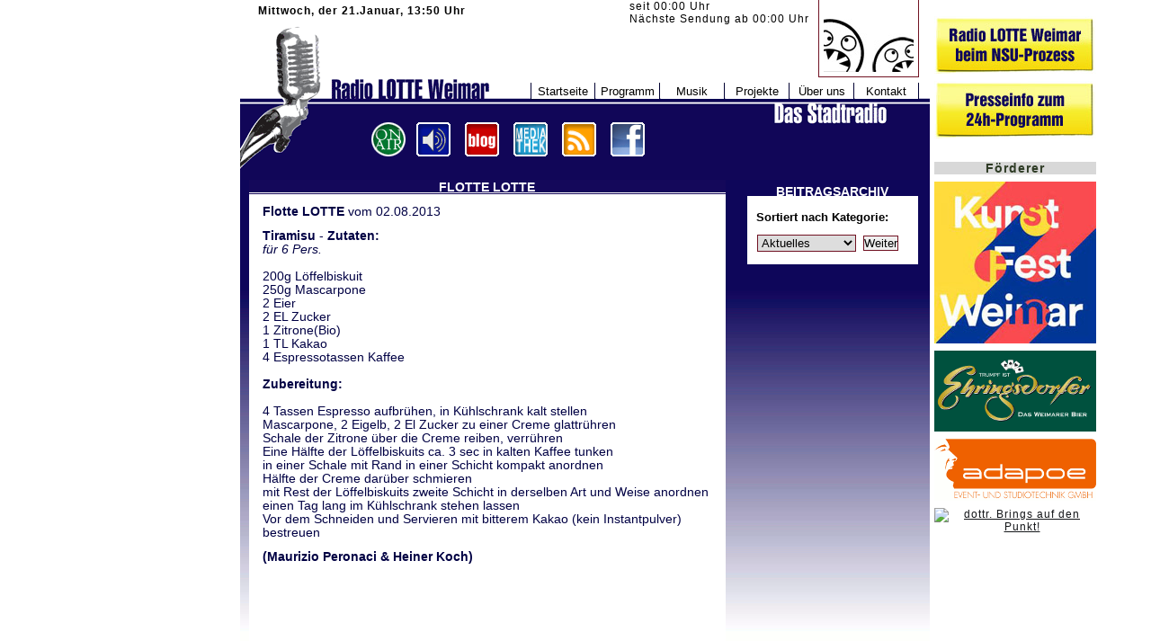

--- FILE ---
content_type: text/html; charset=UTF-8
request_url: https://old.radiolotte.de/beitraege/?read=952
body_size: 6237
content:
<!DOCTYPE html PUBLIC "-//W3C//DTD XHTML 1.0 Strict//EN" "http://www.w3.org/TR/xhtml1/DTD/xhtml1-strict.dtd">
<html xmlns="http://www.w3.org/1999/xhtml">
<head>
<meta http-equiv="Content-Type" content="text/html;charset=utf-8" />
<meta http-equiv="Content-Style-Type" content="text/css" />
<meta http-equiv="Language" content="de" />
<meta name="keywords" content="Weimar, Lotte, Radio, NKL, Information, Stadtradio, Herderplatz, G&ouml;theplatz, Foyer, Niketempel, Lesemuseum, H&ouml;rspiel, Medienkompetenz, Nachrichten, Kultur, Th&uuml;ringen, Lokalradio" />
<meta name="description" content="Radio LOTTE Weimar - das Stadtradio f&uuml;r Weimar und Umgebung" />
<meta name="page-topic" content="Radio, Rundfunk, H&ouml;rfunk" />
<meta name="page-type" content="Fansite, Internetradio" />
<meta name="audience" content="Sch&uuml;ler, Jugendliche, Erwachsene" />
<meta name="copyright" content="grey lake red mountain studio" />
<meta name="publisher" content="Klaus H. Schenk" />
<meta name="author" content="netzmeister@tagsucht.de" />
<meta name="robots" content="index, follow" />
<link rel="stylesheet" href="/style/style.css" type="text/css" media="screen" />
<link rel="stylesheet" href="/style/print.css" type="text/css" media="print" />
<link rel="alternate" type="application/rss+xml" title="RSS 2.0" href="/feed/" /> 
<script type="text/javascript" src="/style/jquery.js"></script>
<script type="text/javascript" src="/style/jquery.lightbox-0.5.js"></script>
<!-- <script type="text/javascript" src="/style/jquery.playlist.js"></script>   -->
<link rel="stylesheet" href="/style/jquery.lightbox-0.5.css" type="text/css" media="screen" />
<script type="text/javascript"> 
    $(function() {
        $('a[rel]').lightBox();
    });
    function updateStatus(){
        $('#channel_status').load('/statusupdate');
    }
</script> 

<!-- temporaer: Zufallsbild f&uuml;r die Werbeleiste -->
<script type="text/javascript" language="JavaScript">
// hier die Anzahl der bilder eintragen
var wie_viele = 3;
// n&auml;chsten 4 zeilen nicht &auml;ndern
var now = new Date()
var sec = now.getSeconds()
var zufall02 = sec % wie_viele;
zufall02 += 1;
/*
ab hier Angaben f&uuml;r die Banner
5 Angaben: Link-URL, Bild-URL, Breite, H&ouml;he, MouseOver-Text
*/
if (zufall02==1) {
link_url="http://www.wurstmanufaktur-weimar.de";
banner_url="/bilder/werbung/banner_meyer.gif";
width="180";
height="70";
TitelText = "Fleischerei Meyer - f&uuml;nf Sterne f&uuml;r Genie&szlig;er";
}
if (zufall02==2) {
link_url="http://www.ccm-weimar.de/";
banner_url="/bilder/werbung/banner_ccm-weimar.jpg";
width="180";
height="55";
TitelText = "Computer Center Matthey";
}
if (zufall02==3) {
link_url="http://www.zeppelin-rental.de/standorte/M016/mietstation_profi-baushop_weimar";
banner_url="/bilder/werbung/banner_zeppelin-rental.gif";
width="180";
height="46";
TitelText = "Zeppelin Mietstation & Profi-Baushop Weimar";
}
/*
bis hier Angaben f&uuml;r die Banner
*/
function zufallsbanner02() {
document.write('<div align="center">');
document.write('<a href="' + link_url + '" target="_blank">');
document.write('<img title="' + TitelText + '" src="' + banner_url + '" width="')
document.write(width + '" height="' + height + '" ');
document.write('border="0"></a><br />');
document.write('</div>');
return
}
</script>
<!-- Zufallsbild ENDE -->
<link rel="shortcut icon" href="/favicon.ico" />
<title>Beitr&auml;ge - Radio LOTTE Weimar - Das Stadtradio - 106.6MHz, Kabel und Livestream - www.radiolotte.de</title>
</head>

<body>

<div id="container">

	<!-- Start of Page Header -->
	<div id="page_header">
	<h1 id="top"><span>Radio LOTTE Weimar</span></h1>
	</div>
	<!-- End of Page Header -->

	<!-- Start of Navigation Menu -->
	<div class="menu printh">
	 <ul>
	  <li><a class="hide" href="/" title="Startseite">Startseite</a></li>
	  <li><div class="menu_0">Programm</div>
      <ul>
  	    <li><a href="/nachrichten/" title="Nachrichten">Nachrichten</a></li>
  	    <li><a href="/programm/" title="Heute">Heute</a></li>
  	    <li><a href="/sendungen/" title="Sendungen">Sendungen</a></li>
  	    <li><a href="/beitraege/" title="Beitr&auml;ge">Beitr&auml;ge</a></li>
  	    <li><a href="/veranstaltungen/" title="Veranstaltungen">Veranstaltungen</a></li>
	   </ul>
	  </li>
	  <li><div class="menu_0">Musik</div>
      <ul>
  	    <li><a href="/playlist/" title="Playlist">Playlist</a></li>
  	    <li><a href="/musikredaktion/" title="Musikredaktion">Musikredaktion</a></li>
  	    <li><a href="/album/" title="Tonspur">Tonspur</a></li>
	   </ul>
	  </li>
	  <li><div class="menu_0">Projekte</div>
      <ul>
  	    <li><a href="/projekte/" title="Laufende Projekte">Laufende Projekte</a></li>
  	    <li><a href="/projekte/beendete" title="Beendete Projekte">Beendete Projekte</a></li>
  	    <li><a href="/partner/" title="Projektpartner">Projektpartner</a></li>
	   </ul>
	  </li>
	  <li><div class="menu_0">&Uuml;ber uns</div>
      <ul>
  	    <li><a href="/stadtradio/" title="Das Stadtradio">Das Stadtradio</a></li>
  	    <!-- <li><a href="/mitarbeiter/" title="Mitarbeiter">Mitarbeiter</a></li> -->
  	    <li><a href="/lesemuseum/" title="Unser Standort">Unser Standort</a></li>
  	    <li><a href="/reichweite/" title="Reichweite">Reichweite</a></li>
  	    <li><a href="/lotteclub/" title="Der LOTTE-Club">Der LOTTE-Club</a></li>
  	    <li><a href="/mitmachen/" title="Mitmachen">Mitmachen</a></li>
  	    <li><a href="/anzeige/" title="Wir suchen..">Wir suchen..</a></li>
	   </ul>
	  </li>
	  <li><div class="menu_0">Kontakt</div>
      <ul>
  	    <li><a href="/adressen/" title="Adressen">Adressen</a></li>
  	    <li><a href="/anfrage/" title="Anfrage">Anfrage</a></li>
  	    <li><a href="/newsletter/" title="Newsletter">Newsletter</a></li>
	   </ul>
	  </li>
	 </ul>
	</div>
	<!-- End of Navigation Menu -->

	<!-- Start of Livestream -->
	<div id="live_stream" class="printh">

	<img src=/style/images/ampelbutton-radio-on.gif alt=Radio title=Sendezeit&nbsp;noch&nbsp;bis&nbsp;1:00&nbsp;Uhr.&nbsp;Ab&nbsp;1:00&nbsp;Uhr&nbsp;sendet&nbsp;BBC&nbsp;World&nbsp;auf&nbsp;unserer&nbsp;Frequenz. /><a href=/stream/radiolotte.m3u><img src=/style/images/ampelbutton-stream-on.gif alt=Livestream title=Radio&nbsp;LOTTE&nbsp;Livestream&nbsp;ist&nbsp;online /></a>

	<a href="http://blog.radiolotte.de/" target="_blank" title="Radio LOTTE Blog"><img src="/style/images/ampelbutton-blog.gif" width="40" height="40" alt="Radio LOTTE Blog" /></a>
	<a href="http://mediathek.radiolotte.de/" target="_blank" title="Radio LOTTE Mediathek"><img src="/style/images/ampelbutton-mediathek.gif" width="40" height="40" alt="Radio LOTTE Mediathek" /></a>
	<a href="/feed/"><img src="/style/images/ampelbutton-newsfeed.gif" alt="Radio LOTTE Newsfeed" title="Radio LOTTE Newsfeed"/></a>
	<a href="http://de-de.facebook.com/pages/Radio-LOTTE-Weimar-1066-MHz/291909648166?ref=ts" target="_blank" title="Radio LOTTE bei Facebook"><img src="/style/images/ampelbutton-facebook.gif" width="40" height="40" alt="Radio LOTTE bei Facebook" /></a>
	<!-- <a href="/shop" title="Radio LOTTE Shop"><img src="/style/images/ampelbutton-shop.gif" width="40" height="40" alt="Radio LOTTE Shop" /></a>  -->
	<!-- <a href="http://www.twitter.com/RadioLotte" target="_blank" title="Radio LOTTE bei Twitter"><img src="/style/images/ampelbutton-twitter.gif" width="40" height="40" alt="Radio LOTTE bei Twitter" /></a> -->
	<!-- <a href="http://tippspiel.radiolotte.de" target="_blank" title="Radio LOTTE Tippspiel zur EM 2016"><img src="/style/images/ampelbutton-tippspiel.gif" width="40" height="40" alt="Radio LOTTE Tippspiel zur EM 2016" /></a> -->
	<!-- <a href="/suche/"><img src="/style/images/ampelbutton-search.gif" alt="Suche" title="Website durchsuchen"/></a> -->
	</div>
	<!-- End of Livestream -->

	<div id="page_static">&nbsp;</div>

	<!-- Start of Main Content -->

<div id="channel_status" class="printh">  



	<div id="channel_status_body">
	
	     
    
    	<div class="thumbnail"><img src="/bilder/sendung_fallback.jpg"  width="100" height="75" alt="Jetzt im Radio" title="Jetzt im Radio" /></div>
			<div class="left"><p>Mittwoch, der 21.Januar, 13:50 Uhr</p></div>
		  <div class="right">seit 00:00  Uhr  <br />
      
        
     N&auml;chste Sendung ab 00:00  Uhr	 	
    </div>
        
	</div>
</div>



<script type="text/javascript">
  setTimeout('updateStatus()', 599000);
</script>        <div id="main_content">
	<div id="main_content2">
		<div id="main_content_header">
		<h2>Flotte LOTTE</h2>
		</div>
		<div id="main_content_body">
		<div class="content_box">
		              <p><b>Flotte LOTTE</b> vom 02.08.2013</p>
          			<p>			<b>Tiramisu</b> - <strong>Zutaten:</strong><br />
<em>f&uuml;r 6 Pers.</em><br />
<br />
200g L&ouml;ffelbiskuit<br />
250g Mascarpone<br />
2 Eier<br />
2 EL Zucker<br />
1 Zitrone(Bio)<br />
1 TL Kakao<br />
4 Espressotassen Kaffee<br />
<br />
<strong>Zubereitung:</strong><br />
<br />
4 Tassen Espresso aufbr&uuml;hen, in K&uuml;hlschrank kalt stellen<br />
Mascarpone, 2 Eigelb, 2 El Zucker zu einer Creme glattr&uuml;hren<br />
Schale der Zitrone &uuml;ber die Creme reiben, verr&uuml;hren<br />
Eine H&auml;lfte der L&ouml;ffelbiskuits ca. 3 sec in kalten Kaffee tunken<br />
in einer Schale mit Rand in einer Schicht kompakt anordnen<br />
H&auml;lfte der Creme dar&uuml;ber schmieren<br />
mit Rest der L&ouml;ffelbiskuits zweite Schicht in derselben Art und Weise anordnen<br />
einen Tag lang im K&uuml;hlschrank stehen lassen<br />
Vor dem Schneiden und Servieren mit bitterem Kakao (kein Instantpulver) bestreuen<br />
  
      </p>
      
      <p><b>(Maurizio Peronaci & Heiner Koch) </b></p>
		</div>
		</div>
		<div id="main_content_footer"><a href="#top" title="nach oben">nach oben</a></div>
	</div>
</div>

<div id="archives">
		<div id="archives_header">
		<h2>Beitragsarchiv</h2>
		</div>
		<div id="archives_body">
		<h3>Sortiert nach Kategorie:</h3>
		<form action="/beitraege" method="GET">
	        <select name="cat" size="1"><option value="5">Aktuelles</option><option value="12">Bildarchiv</option><option value="10">Buchrezension</option><option value="8">Flotte LOTTE</option><option value="7">H&ouml;rbuchrezension</option><option value="1">Kommentar</option><option value="16">Kulturr&uuml;ckblick</option><option value="15">LOTTE's H&ouml;rtipp</option><option value="17">Neulich im Netzwerk</option><option value="11">Spielerezension</option><option value="13">Theaterkritik</option><option value="14">Tier der Woche</option><option value="2">Tonspur</option></select>        <input type="submit" value="Weiter">
		</form>
		</div>
		<div id="archives_footer">&nbsp;</div>
	</div>  <!-- Start of Medienpartnerseiten -->

	<div id="media_partner">
		<!-- 
    <div id="media_partner_header">
		<h2>In eigener Sache</h2>
		</div>
		//-->
		<div id="media_partner_body">
			<div class="thumbnail">
				<img src="/xref/Radio_LOTTE_Logo.jpg" width="160" height="160" alt="" style="display:none" />
				<a href="http://mediathek.radiolotte.de/?cat=1004" title="Sondersendungen zum NSU-Prozess in M&uuml;nchen" target="_blank"><img src="/bilder/start_lotte_muenchen.thumbnail.jpg" width="180" height="65" alt="" /></a>
				<a href="/presse" title="In eigener Sache"><img src="/bilder/start_lotte_presse.thumbnail.jpg" width="180" height="65" alt="" /></a>
			</div>		
		</div>
		<div id="media_partner_footer">&nbsp;</div>
	</div>
  <!-- End of Medienpartnerseiten -->

  <!-- Start of Werbung -->
	<div id="werbung" class="printh">
		<div id="werbung_header">
		<h2>F&ouml;rderer</h2>
		</div>
		<div id="werbung_body">

  <!-- Tickerbox an diese Stelle -->

			<div class="thumbnail">
				<!-- <a href="http://www.koestritzer-spiegelzelt.de" target="_blank"><img src="/bilder/medienpartner_spiegelzelt.gif" width="160" height="160" alt="Medienpartner" title="K&ouml;stritzer Spiegelzelt Festival 2015" /></a>   -->
				<!-- <a href="http://www.schlossettersburg.de/page/pfingstfestival/" target="_blank"><img src="/bilder/werbung/banner_SEB.jpg" width="180" height="102" alt="Medienpartner" title="19. bis 31. Mai 2015 Festival Schloss Ettersburg" /></a>  -->
				<!-- <a href="http://www.nationaltheater-weimar.de/de/index/spielplan/stuecke_extras/stuecke_details.php?SID=1790" target="_blank"><img src="/bilder/werbung/banner_LetsTalk.jpg" alt="Let&#xb4;s talk about sex &#x26; politics" title="Let&#xb4;s talk about sex &#x26; politics" width="180" height="120" /></a>    -->
				<!-- <a href="http://www.weimarer-wohnstaette.de" target="_blank"><img src="/bilder/werbung/banner_wohnstaette.gif" alt="Weimarer Wohnst&auml;tte GmbH" title="Weimarer Wohnst&auml;tte GmbH - Wir schaffen Lebensr&auml;me" width="180" height="90" /></a>  -->
				<!-- <a href="http://www.weimarer-rendezvous.de/" target="_blank"><img src="/bilder/werbung/banner_rendezvous.jpg" alt="Weimarer Rendez-vous mit der Geschichte" title="Weimarer Rendez-vous mit der Geschichte" width="180" height="89" /></a>  -->
        <!-- <a href="http://www.songtage-gera.de/" target="_blank"><img src="/bilder/werbung/banner_songtage.jpg" alt="Logo SONGTAGE Gera" title="Die SONGTAGE in Gera" width="180" height="120" /></a>  -->
				<!-- <a href="http://www.nahdran.info/" target="_blank"><img src="/bilder/werbung/banner_zusammenhalt.jpg" alt="NAH DRAN – Wir wirken vor Ort" title="NAH DRAN – Wir wirken vor Ort" width="180" height="126" /></a>  -->
				<!-- <a href="http://www.jazzmeile.org/" target="_blank"><img src="/bilder/werbung/banner_jazzmeile.jpg" alt="Jazzmeile" title="Jazzmeile Th&uuml;rungen" width="180" height="128" /></a> -->
				<!-- <a href="http://www.sw-weimar.de" target="_blank"><img src="/bilder/werbung/banner_stadtwerke.gif" alt="Stadtwerke Weimar" title="Stadtwerke Weimar - Strom Gas W&auml;rme" width="180" height="70" /></a>   -->
				<!-- <a href="http://www.sparkasse-mittelthueringen.de" target="_blank"><img src="/bilder/werbung/banner_sparkasseMT.gif" alt="Sparkasse Mittelth&uuml;ringen" title="Sparkasse Mittelth&uuml;ringen. Gut f&uuml;r die Region" width="180" height="80" /></a>   -->
        <!-- <a href="http://www.joerke-cs.com/" target="_blank"><img src="/upload/pages/projekte/2013_earsinnig/earsinnig_Logo_joerke_holz.jpg" alt="joerke Holz und Massivholzfu&szlig;b&ouml;den" title="joerke Holz und Massivholzfu&szlig;b&ouml;den" width="180" height="75" /></a> -->
        <!-- <a href="http://www.songkultur.org/weimar/pop2go.htm" target="_blank"><img src="/bilder/werbung/banner_pop2go.jpg" alt="POP2GO. Songkultur Th&uuml;ringen - Weimar" title="POP2GO. Songkultur Th&uuml;ringen - Weimar" width="180" height="30" /></a>  -->
        <a href="http://www.kunstfest-weimar.de" target="_blank"><img src="/bilder/werbung/banner_kunstfest.jpg" alt="Kunstfest 2016" title="Kunstfest 2016" width="180" height="180" /></a>
        <a href="http://www.ehringsdorfer.de" target="_blank"><img src="/bilder/werbung/banner_ehringsdorfer.gif" alt="Ehringsdorfer" title="Trumpf ist Ehringsdorfer. Das Weimarer Bier" width="180" height="90" /></a>
				<a href="http://www.adapoe.de" target="_blank"><img src="/bilder/werbung/banner_adapoe.gif" alt="Adapoe Sound" title="Adapoe Event- und Studiotechnik GmbH" width="180" height="69" /></a>
				<a href="http://www.dottr.de" target="_blank"><img src="http://dottr.tagsucht.de/wp-content/uploads/2014/07/dottr-web-logo_Pt.gif" alt="dottr. Brings auf den Punkt!" title="dottr. Brings auf den Punkt!" width="180" height="80" /></a>
				<!-- <script type="text/javascript" language="JavaScript">   -->
        <!--
        zufallsbanner02();
        //-->
        <!-- </script>  -->
				<!--
        <a href="http://www.ccm-weimar.de/" target="_blank"><img src="/bilder/werbung/banner_ccm-weimar.jpg" alt="Computer Center Matthey" title="Computer Center Matthey" width="180" height="55" /></a> 
				<a href="http://www.zeppelin-rental.de/standorte/M016/mietstation_profi-baushop_weimar" target="_blank"><img src="/bilder/werbung/banner_zeppelin-rental.gif" alt="Zeppelin Rental" title="Zeppelin Mietstation & Profi-Baushop Weimar" width="180" height="46" /></a> 
        <a href="http://www.wurstmanufaktur-weimar.de" target="_blank"><img src="/bilder/werbung/banner_meyer.gif" alt="Fleischerei Meyer - f&uuml;nf Sterne f&uuml;r Genie&szlig;er" title="Fleischerei Meyer - f&uuml;nf Sterne f&uuml;r Genie&szlig;er" width="180" height="70" /></a>
        //-->
        <!-- <a href="http://188.94.102.230/bgr/" target="_blank"><img src="/bilder/werbung/banner_buergermedien.jpg" alt="Informieren – Aufkl&auml;ren – Handeln — mit Medien gegen Rechtsextremismus und Rassismus" title="Informieren – Aufkl&auml;ren – Handeln — mit Medien gegen Rechtsextremismus und Rassismus" width="180" height="122" /></a>   -->
        <!-- <a href="http://www.bvbam.de/" target="_blank"><img src="/bilder/werbung/banner_bvbam.jpg" alt="bvbam - Bundesverband B&uuml;rger- und Ausbildungsmedien" title="bvbam - Bundesverband B&uuml;rger- und Ausbildungsmedien" width="180" height="87" /></a>   -->
        <!-- <a href="http://www.seifert-lift.de" target="_blank"><img src="/bilder/werbung/banner_seifert.jpg" alt="Seifert Arbeitsb&uuml;hnenvermietung" title="Seifert Arbeitsb&uuml;hnenvermietung" width="180" height="45" /></a>  -->
				<!-- <a href="http://www.thueringen.de/th8/tmlfun/" target="_blank"><img src="/bilder/werbung/banner_tmlfun.jpg" alt="Th&uuml;ringer Ministerium f&uuml;r Landwirtschaft, Forsten, Umwelt und Naturschutz" title="Th&uuml;ringer Ministerium f&uuml;r Landwirtschaft, Forsten, Umwelt und Naturschutz" width="180" height="50" /></a>   -->
				<!-- <img src="/bilder/werbung/banner_helmreich.jpg" alt="M&ouml;belhaus Helmreich" title="M&ouml;belhaus Helmreich" width="180" height="80" />   -->
				<!-- <a href="http://www.weimar.de" target="_blank"><img src="/bilder/werbung/banner_weimar-kulturstadt-europas.gif" alt="Weimar - Kulturstadt Europas" title="Weimar - Kulturstadt Europas" width="180" height="80" /></a>   -->
				<!-- <a href="http://www.gwg-weimar.de" target="_blank"><img src="/bilder/werbung/banner_GWG-Weimar.gif" alt="Gemeinn&uuml;tzige Wohnungsgenossenschaft Weimar e.G." title="Gemeinn&uuml;tzige Wohnungsgenossenschaft Weimar e.G." width="180" height="65" /></a>    -->
				<!-- <a href="http://www.vhs-weimar.de" target="_blank"><img src="/bilder/werbung/banner_VHS.gif" alt="VHS Weimar" title="Volkshochschule Weimar" width="180" height="163" /></a>   -->
				<!-- <a href="http://www.panorama-fitness.de" target="_blank"><img src="/bilder/werbung/banner_panorama_neu.jpg" alt="Panorama Fitness &amp; Gesundheitsclub" title="Panorama Fitness &amp; Gesundheitsclub" width="180" height="50" /></a>   -->
				<!-- <a href="http://www.intersport-giessuebel.de" target="_blank"><img src="/bilder/werbung/banner_intersport.jpg" alt="INTERSPORT - Aus Liebe zum Sport" title="INTERSPORT - Aus Liebe zum Sport" width="180" height="80" /></a>   -->
				<!-- <a href="http://www.nationaltheater-weimar.de/tanz/tanzfestival/index.html?mid=25" target="_blank"><img src="/bilder/werbung/banner_tanztheater.jpg" alt="2. Internationales Tanzfestival Weimar" title="2. Internationales Tanzfestival Weimar" width="180" height="329" /></a> -->
				<!-- <a href="http://www.thueringer-bachwochen.de" target="_blank"><img src="/bilder/werbung/banner_TBW.gif" alt="Th&uuml;ringer Bachwochen" title="Th&uuml;ringer Bachwochen. Th&uuml;ringens gr&ouml;&szlig;tes Musikfestival" width="180" height="69" /></a>  -->
				<!-- <a href="http://www.hinundwegzauberei.de/" target="_blank"><img src="/bilder/werbung/banner_picaro.gif" alt="P&iacute;caro&rsquo;s Hin &amp; Weg - Geschichten vom Zauberer" title="P&iacute;caro&rsquo;s Hin &amp; Weg - Geschichten vom Zauberer" width="180" height="40" /></a> -->
				<!-- <a href="http://www.gluecklicht-feuershow.de/" target="_blank"><img src="/bilder/werbung/banner_gluecklicht.gif" alt="Gl&uuml;ckLicht-Feuerperformance" title="Gl&uuml;ckLicht-Feuerperformance" width="180" height="150" /></a>  -->
				<!-- <a href="http://www.radio-lotte.de/veranstaltungen/"><img src="/bilder/werbung/banner_kgoss.jpg" alt="LOTTE Charity-Lounge" title="LOTTE Charity-Lounge 14. Juni K&ouml;stritzer Spiegelzelt" width="180" height="52" /></a> -->
				<!-- <a href="http://www.i-d.de" target="_blank"><img src="/bilder/werbung/banner_i-D.gif" alt="&lt;i-D&gt; internet + Design GmbH &amp; Co. KG" title="Offizieller Unterst&uuml;tzer von Radio LOTTE Weimar" width="180" height="60" /></a> -->
			</div>
		</div>
		<div id="werbung_footer">&nbsp;</div>
	</div>
	<!-- End of Werbung -->


	<div class="clearthis printh">&nbsp;</div>

  <!-- Start of Page Footer -->

	<div id="page_footer" class="printh">2015 Radio LOTTE Weimar <a href="/impressum">Impressum</a> <a href="/intern/">Intern (Login)</a>
	</div>

  <!-- End of Page Footer -->

</div>


<script type="text/javascript">

  var _gaq = _gaq || [];
  _gaq.push(['_setAccount', 'UA-10126048-2']);
  _gaq.push(['_trackPageview']);

  (function() {
    var ga = document.createElement('script'); ga.type = 'text/javascript'; ga.async = true;
    ga.src = ('https:' == document.location.protocol ? 'https://ssl' : 'http://www') + '.google-analytics.com/ga.js';
    var s = document.getElementsByTagName('script')[0]; s.parentNode.insertBefore(ga, s);
  })();

</script>

</body>
</html>

--- FILE ---
content_type: text/css
request_url: https://old.radiolotte.de/style/style.css
body_size: 2054
content:
* {
	margin: 0px;
	padding: 0px;
}

body {
	margin: 0px 0px 0px 20px;
	padding: 0px;
	/* background-color: #E6E6E6;  */
	background-color: #ffffff;
	color: #000000;
	font-family: Trebuchet MS, verdana, Tahoma, arial, sans-serif;
	font-size: 14px;
	text-align: center;
}

a {
	color: #000033;
	background-color: inherit;
	text-decoration: underline;
}

a:hover {
	color: #526052;
	background-color: inherit;
}

span {
	display: none;
}

span.pager {
	display: inline;  
}

img {
	border: none;
	padding: 5px;
}

ol {
	list-style-type: decimal;
}

ul {
	list-style-type: disc;
}

li {
/*	list-style-type: disc;  */
	margin-left: 20px;
}

p {
	margin: 10px 0px 12px;
	text-align: left;
	line-height: 15px;
}

input, textarea {
	border: 1px solid #711323;
	margin: 3px;
}

input.empty, textarea.empty {
	border: 2px solid red;
}

p.nosee {
   display:none; 
}

select {
	border: 1px solid #711323;
	margin: 1px;
}

.clearthis {
	margin : 0px;
	height : 1px;
	clear : both;
	float : none;
	font-size : 1px;
	line-height : 0px;
	overflow : hidden;
	visibility: hidden;
}

.second_page {
	padding: 0px 0px 0px 15px;
	background-image: url('images/link.gif');
	background-repeat: no-repeat;
	background-position: left center;
}

.row_dark {
	margin: 2px;
	padding: 10px;
	background-color: #cccccc;
	border: 1px solid #711323;
}

.row_light {
	margin: 2px;
	padding: 10px;
	border: 1px solid #711323;
}


#container {
	position:relative;
	margin-left: auto; margin-right: auto; 
	width: 767px;
	background-color: #ffffff;
	background-image: url('images/background_image.gif');
	background-repeat: repeat-x;
	background-position: 0px 200px;
 	text-align: left;
}

#page_static {
	width: 767px;
	height: 170px;
	overflow: hidden;
}

.thumbnail {
	padding: 10px 0px;
	text-align: center;
}


/* Page Header */

#page_header {
	padding: 0px;
	position: absolute;
	background-image: url('images/background_header.gif');
	background-repeat: repeat-x;
	z-index: 0;
}

#page_header h1 {
	width: 767px;
	height: 200px;
}


/* Livestream */

#live_stream {
	position: absolute; 
	top:130px;
	left:140px;
	z-index: 3;
}

/* Navigation Menu */

.menu {
	font-family: arial, sans-serif; 
	width:440px; 
	height:18px; 
	position:absolute; 
	left:322px; 
	top:92px; 
	margin:0px; 
	padding:0px; 
	font-size:14px; 
	z-index: 4;
}
.menu ul li a, .menu ul li a:visited {
	display:block; 
	text-decoration:none; 
	color:#000; 
	width:70px;
	height:18px; 
	text-align:center; 
	border:1px solid #000033; 
	border-width:0 1px 1px 1px; 
	background:#ffffff; 
	line-height:19px; 
	font-size:13px; }
.menu ul {padding:0; margin:0px; }
.menu ul li {float:left; margin: 0 0 0 1px; position:relative; list-style-type:none; }
.menu ul li ul {display: none;}
.menu ul li:hover a {color:#fff; background:#DFC184;}
.menu ul li:hover ul {display:block; position:absolute; top:32; left:-1px; width:105px;}
.menu ul li:hover ul li a.hide {background:#dfc184; color:#000;}
.menu ul li:hover ul li:hover a.hide {width:150px;}
.menu ul li:hover ul li ul {display: none;}
.menu ul li:hover ul li a {display:block; background:#ffffff; color:#000; width:120px;}
.menu ul li:hover ul li a:hover {background:#dfc184; color:#000;}
.menu_0 {
	display:block; 
	text-decoration:none; 
	color:#000; 
	width:70px;
	height:18px; 
	text-align:center; 
	border:1px solid #000033; 
	border-width:0 1px 0 0; 
	background:#ffffff; 
	line-height:19px; 
	font-size:13px; }

/* Main Content */

#main_content {
	padding-left: 10px;
	float: left;
	clear: both;
	text-align: center;
}

#main_content2 {
/*	border: 1px solid #fff;   */
	width: 530px;
}

#main_content_header {
	padding: 30px 0 0 0; 
	width: 530px;
	background: url('images/main_background_top.gif') repeat-x; 
}

#main_content_header h2 {
	font-size: 14px;
	text-transform: uppercase;
	text-align:bottom;
	color: #ffffff;
}

#main_content_body {
	padding: 2px 0px;
	width: 530px;
	min-height: 670px;
	background-color: #ffffff;
	color: #000044; 
}

.main_content_separator {
	margin: 0px auto;
	padding: 2px 0px;
	width: 530px;
	background-color: #cccccc;
	background: url('images/main_background_mid.gif') repeat-x; 
}

.main_content_separator h2 {
	padding: 12px 10px 12px;
	font-size: 14px;
	text-transform: uppercase; 
}

#main_content_body .content_box {
	margin: 0px auto;
	padding-bottom: 15px;
	width: 500px;
 	text-align: left;
}

#main_content_footer {
	text-align:left;
	width: 435px;
	height: 21px;
	overflow: hidden;
}

#main_content_footer a {
	margin:0px 0px 0px 0px;
	padding:0px 0px 0px 15px;
	background-repeat: no-repeat;
	background-image: url(images/top.gif);
	text-decoration:none;
}



/* ShoutBox */

#shoutbox {
	position:absolute;
	top:200px;
	left:564px;
	width: 190px;
	min-height: 380px;
	color: #000044;
	font-size: 13px;
	font-weight: normal;
	z-index: 2;
}

#shoutbox_header {
	padding: 8px 0px 0px;
}

#shoutbox h2 {
	width: 190px;
	color: #ffffff;
	font-size: 14px;
	font-weight: bold;
	line-height: 10px;
	text-transform: uppercase;
	text-align: center;
}

#shoutbox_body {
	padding: 12px 10px;
	background-color: #ffffff;
}

#shoutbox h3 {
	padding-top: 4px;
	font-size: 13px;
}

#shoutbox p {
	margin: 5px 0px;
	line-height: 15px;
}

.shoutbox_data {
	min-height: 200px;
}

#shoutbox_entries {
	margin: 5px 0px;
	line-height: 15px;
  padding-right:5px;
  height:300px;
  overflow:auto;
}

#shoutbox_entries ul {
  margin:0;
  list-style-type:none;
  padding:0;
} 

#shoutbox_entries li {
  margin:0;
  margin-bottom:5px;
  list-style-type:none;
	background-color: #F7F2E0;
}

#shoutbox_entries li.lotte {
  background: White;
  color: rgb(204,51,51);
}

#shoutbox_entries li.brandnew {
  background-color:rgb(255,204,255);
}

#shoutbox_entries li.sessionnew {
  background-color:rgb(255,255,204);
}

.needle {
  color: black;
  display: inline;
  background: #F2F5A9;
  border-bottom: 1px Silver solid; 
}

/* Channel Status */

#channel_status {
	margin-top: 0px;
	position:absolute;
	top:0px;
	left:15px;
	width: 740px;
	color: #000000;
	float: right;
	font-size: 12px;
	font-weight: normal;
	letter-spacing: 1px;
	z-index: 3;
  overflow: hidden;
}

#channel_status .left {
	float: left;
}

#channel_status .left p {
	font-weight: bold;
}

#channel_status .right {
	float: right;
}

#channel_status .thumbnail {
	padding: 0px;
}

#channel_status a {
	color: #141619;
	background-color: inherit;
}

#channel_status a:hover {
	color: #606c35;
	background-color: inherit;
}

#channel_status p {
	margin-top: 0px;
	line-height: 14px;
	padding: 5px;
	text-align: right;
}

#channel_status img {
	border: 1px solid #711323;
	border-width:0 1px 1px 1px; 
	padding: 5px;
	float:right;
	margin-left:10px
}

#channel_status h2 {
	width: 200px;
	background-color: #ffffff;
	color: #2f3c26;
	font-size: 12px;
	font-weight: bold;
	line-height: 10px;
	text-transform: uppercase;
	text-align: center;
}

#channel_status_body {
	padding: 0px 0px 3px;
}


/* Archives */

#archives {
	position:absolute;
	top:200px;
	left:564px;
	width: 190px;
	color: #000000;
	float: right;
	font-size: 13px;
	font-weight: normal;
	z-index: 2;
}

#archives_header {
	padding: 8px 0px 0px;
}

#archives h2 {
	width: 190px;
	color: #ffffff; 
	font-size: 14px;
	font-weight: bold;
	line-height: 10px;
	text-transform: uppercase;
	text-align: center;
}

#archives_body {
	padding: 12px 10px;
	background-color: #ffffff; 
}

#archives h3 {
	padding-top: 4px;
  font-size: 13px;
}

#archives p {
	margin: 5px 0px;
	line-height: 15px;
}

#archives a {
	color: #141619;
	background-color: inherit;
}

#archives a:hover {
	color: #606c35;
	background-color: inherit;
}

#archives img {
	padding: 0;
}

#archives .thumbnail {
	padding: 5px 0px 7px;
}

#archives_footer {
	height: 6px;
	overflow: hidden;
}

#archives form {
	margin-top: 10px;
}

#archives select {
	max-width: 110px;
}

/* Kalender */

#archives .cal a {
	text-decoration: none;
}

.clearfix {
}

.month_prev  {
}

.month_next  {
}

.cal  { 
  width:100%;
	text-align: center;
}

.calRow  {
}

.calHead  {
}

.calDay  {  background-color: #cccccc;
}

.calDayToday  { background-color: #F2F5A9;
}

.dayNum  { 
}

.dayNum widthnews  {  
}

/* Werbung */

#werbung {
	width: 180px;
	color: #141619;
	float: right;
	font-size: 12px;
	font-weight: normal;
	letter-spacing: 1px;
	text-align: justify;
	position: absolute; 
/* 	top:10px; */
	top:180px;
	left:772px;
	z-index: 5;
  overflow: visible;
}

#werbung a {
	color: #141619;
	background-color: inherit;
}

#werbung a:hover {
	color: #606c35;
	background-color: inherit;
}

#werbung p {
	margin-top: 10px;
	line-height: 16px;
}

#werbung .thumbnail {
	padding: 0px;
}

#werbung img {
	margin-top: 5px;
	padding: 0px;
}

#werbung_header {
	padding: 0px;
}

#werbung h2 {
	width: 180px;
	background-color: #D8D8D8; 
	color: #2f3c26;
	font-size: 14px;
	font-weight: bold;
	line-height: 14px;
	text-align: center;
}

#werbung_body {
	padding: 3px 0px 3px 0px;
}

#werbung_footer {
	height: 6px;
	overflow: hidden;
}


/* Medienpartner */

#media_partner {
	width: 180px;
	color: #141619;
	float: right;
	font-size: 12px;
	font-weight: normal;
	letter-spacing: 1px;
	line-height: 12px;
	text-align: justify;
	position: absolute; 
	top:10px;
/*	left:-184px;     */
	left:772px;
	z-index: 3;
}

#media_partner a {
	color: #141619;
	background-color: inherit;
}

#media_partner a:hover {
	color: #606c35;
	background-color: inherit;
}

#media_partner p {
	margin-top: 10px;
	line-height: 12px;
}

#media_partner .thumbnail {
	padding: 0px;
}

#media_partner img {
	margin-top: 5px;
	padding: 0px;
}

#media_partner_header {
	padding: 0px;
}

#media_partner h2 {
	width: 180px;
	background-color: #D8D8D8; 
	color: #2f3c26;
	font-size: 14px;
	font-weight: bold;
	line-height: 14px;
	text-align: center;
}

#media_partner_body {
	padding: 3px 0px 3px 0px;
}

#media_partner_footer {
	height: 6px;
	overflow: hidden;
}

/* Page Footer */

#page_footer {
	padding: 100px 11px 10px 10px;
	font-size: 14px;
	text-align: center;
	background-image: url('images/background_footer.gif');
	background-repeat: no-repeat;
}


--- FILE ---
content_type: text/css
request_url: https://old.radiolotte.de/style/print.css
body_size: -35
content:
.printh, #archives, #main_content_footer {
  display: none;
}